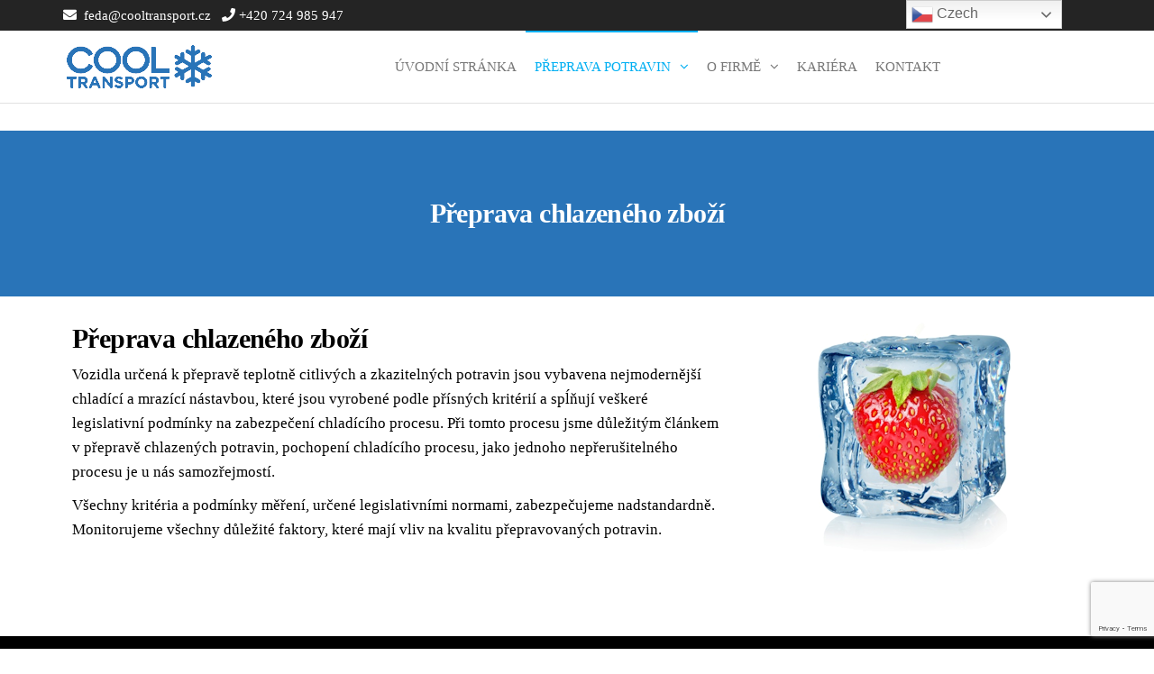

--- FILE ---
content_type: text/html; charset=utf-8
request_url: https://www.google.com/recaptcha/api2/anchor?ar=1&k=6Lf_t-8rAAAAABRKhBzqn-I2wlJ4qmuqhn9exq-u&co=aHR0cHM6Ly9jb29sdHJhbnNwb3J0LmN6OjQ0Mw..&hl=en&type=v3&v=PoyoqOPhxBO7pBk68S4YbpHZ&size=invisible&badge=bottomright&sa=Form&anchor-ms=20000&execute-ms=30000&cb=m3fny03jsngh
body_size: 48838
content:
<!DOCTYPE HTML><html dir="ltr" lang="en"><head><meta http-equiv="Content-Type" content="text/html; charset=UTF-8">
<meta http-equiv="X-UA-Compatible" content="IE=edge">
<title>reCAPTCHA</title>
<style type="text/css">
/* cyrillic-ext */
@font-face {
  font-family: 'Roboto';
  font-style: normal;
  font-weight: 400;
  font-stretch: 100%;
  src: url(//fonts.gstatic.com/s/roboto/v48/KFO7CnqEu92Fr1ME7kSn66aGLdTylUAMa3GUBHMdazTgWw.woff2) format('woff2');
  unicode-range: U+0460-052F, U+1C80-1C8A, U+20B4, U+2DE0-2DFF, U+A640-A69F, U+FE2E-FE2F;
}
/* cyrillic */
@font-face {
  font-family: 'Roboto';
  font-style: normal;
  font-weight: 400;
  font-stretch: 100%;
  src: url(//fonts.gstatic.com/s/roboto/v48/KFO7CnqEu92Fr1ME7kSn66aGLdTylUAMa3iUBHMdazTgWw.woff2) format('woff2');
  unicode-range: U+0301, U+0400-045F, U+0490-0491, U+04B0-04B1, U+2116;
}
/* greek-ext */
@font-face {
  font-family: 'Roboto';
  font-style: normal;
  font-weight: 400;
  font-stretch: 100%;
  src: url(//fonts.gstatic.com/s/roboto/v48/KFO7CnqEu92Fr1ME7kSn66aGLdTylUAMa3CUBHMdazTgWw.woff2) format('woff2');
  unicode-range: U+1F00-1FFF;
}
/* greek */
@font-face {
  font-family: 'Roboto';
  font-style: normal;
  font-weight: 400;
  font-stretch: 100%;
  src: url(//fonts.gstatic.com/s/roboto/v48/KFO7CnqEu92Fr1ME7kSn66aGLdTylUAMa3-UBHMdazTgWw.woff2) format('woff2');
  unicode-range: U+0370-0377, U+037A-037F, U+0384-038A, U+038C, U+038E-03A1, U+03A3-03FF;
}
/* math */
@font-face {
  font-family: 'Roboto';
  font-style: normal;
  font-weight: 400;
  font-stretch: 100%;
  src: url(//fonts.gstatic.com/s/roboto/v48/KFO7CnqEu92Fr1ME7kSn66aGLdTylUAMawCUBHMdazTgWw.woff2) format('woff2');
  unicode-range: U+0302-0303, U+0305, U+0307-0308, U+0310, U+0312, U+0315, U+031A, U+0326-0327, U+032C, U+032F-0330, U+0332-0333, U+0338, U+033A, U+0346, U+034D, U+0391-03A1, U+03A3-03A9, U+03B1-03C9, U+03D1, U+03D5-03D6, U+03F0-03F1, U+03F4-03F5, U+2016-2017, U+2034-2038, U+203C, U+2040, U+2043, U+2047, U+2050, U+2057, U+205F, U+2070-2071, U+2074-208E, U+2090-209C, U+20D0-20DC, U+20E1, U+20E5-20EF, U+2100-2112, U+2114-2115, U+2117-2121, U+2123-214F, U+2190, U+2192, U+2194-21AE, U+21B0-21E5, U+21F1-21F2, U+21F4-2211, U+2213-2214, U+2216-22FF, U+2308-230B, U+2310, U+2319, U+231C-2321, U+2336-237A, U+237C, U+2395, U+239B-23B7, U+23D0, U+23DC-23E1, U+2474-2475, U+25AF, U+25B3, U+25B7, U+25BD, U+25C1, U+25CA, U+25CC, U+25FB, U+266D-266F, U+27C0-27FF, U+2900-2AFF, U+2B0E-2B11, U+2B30-2B4C, U+2BFE, U+3030, U+FF5B, U+FF5D, U+1D400-1D7FF, U+1EE00-1EEFF;
}
/* symbols */
@font-face {
  font-family: 'Roboto';
  font-style: normal;
  font-weight: 400;
  font-stretch: 100%;
  src: url(//fonts.gstatic.com/s/roboto/v48/KFO7CnqEu92Fr1ME7kSn66aGLdTylUAMaxKUBHMdazTgWw.woff2) format('woff2');
  unicode-range: U+0001-000C, U+000E-001F, U+007F-009F, U+20DD-20E0, U+20E2-20E4, U+2150-218F, U+2190, U+2192, U+2194-2199, U+21AF, U+21E6-21F0, U+21F3, U+2218-2219, U+2299, U+22C4-22C6, U+2300-243F, U+2440-244A, U+2460-24FF, U+25A0-27BF, U+2800-28FF, U+2921-2922, U+2981, U+29BF, U+29EB, U+2B00-2BFF, U+4DC0-4DFF, U+FFF9-FFFB, U+10140-1018E, U+10190-1019C, U+101A0, U+101D0-101FD, U+102E0-102FB, U+10E60-10E7E, U+1D2C0-1D2D3, U+1D2E0-1D37F, U+1F000-1F0FF, U+1F100-1F1AD, U+1F1E6-1F1FF, U+1F30D-1F30F, U+1F315, U+1F31C, U+1F31E, U+1F320-1F32C, U+1F336, U+1F378, U+1F37D, U+1F382, U+1F393-1F39F, U+1F3A7-1F3A8, U+1F3AC-1F3AF, U+1F3C2, U+1F3C4-1F3C6, U+1F3CA-1F3CE, U+1F3D4-1F3E0, U+1F3ED, U+1F3F1-1F3F3, U+1F3F5-1F3F7, U+1F408, U+1F415, U+1F41F, U+1F426, U+1F43F, U+1F441-1F442, U+1F444, U+1F446-1F449, U+1F44C-1F44E, U+1F453, U+1F46A, U+1F47D, U+1F4A3, U+1F4B0, U+1F4B3, U+1F4B9, U+1F4BB, U+1F4BF, U+1F4C8-1F4CB, U+1F4D6, U+1F4DA, U+1F4DF, U+1F4E3-1F4E6, U+1F4EA-1F4ED, U+1F4F7, U+1F4F9-1F4FB, U+1F4FD-1F4FE, U+1F503, U+1F507-1F50B, U+1F50D, U+1F512-1F513, U+1F53E-1F54A, U+1F54F-1F5FA, U+1F610, U+1F650-1F67F, U+1F687, U+1F68D, U+1F691, U+1F694, U+1F698, U+1F6AD, U+1F6B2, U+1F6B9-1F6BA, U+1F6BC, U+1F6C6-1F6CF, U+1F6D3-1F6D7, U+1F6E0-1F6EA, U+1F6F0-1F6F3, U+1F6F7-1F6FC, U+1F700-1F7FF, U+1F800-1F80B, U+1F810-1F847, U+1F850-1F859, U+1F860-1F887, U+1F890-1F8AD, U+1F8B0-1F8BB, U+1F8C0-1F8C1, U+1F900-1F90B, U+1F93B, U+1F946, U+1F984, U+1F996, U+1F9E9, U+1FA00-1FA6F, U+1FA70-1FA7C, U+1FA80-1FA89, U+1FA8F-1FAC6, U+1FACE-1FADC, U+1FADF-1FAE9, U+1FAF0-1FAF8, U+1FB00-1FBFF;
}
/* vietnamese */
@font-face {
  font-family: 'Roboto';
  font-style: normal;
  font-weight: 400;
  font-stretch: 100%;
  src: url(//fonts.gstatic.com/s/roboto/v48/KFO7CnqEu92Fr1ME7kSn66aGLdTylUAMa3OUBHMdazTgWw.woff2) format('woff2');
  unicode-range: U+0102-0103, U+0110-0111, U+0128-0129, U+0168-0169, U+01A0-01A1, U+01AF-01B0, U+0300-0301, U+0303-0304, U+0308-0309, U+0323, U+0329, U+1EA0-1EF9, U+20AB;
}
/* latin-ext */
@font-face {
  font-family: 'Roboto';
  font-style: normal;
  font-weight: 400;
  font-stretch: 100%;
  src: url(//fonts.gstatic.com/s/roboto/v48/KFO7CnqEu92Fr1ME7kSn66aGLdTylUAMa3KUBHMdazTgWw.woff2) format('woff2');
  unicode-range: U+0100-02BA, U+02BD-02C5, U+02C7-02CC, U+02CE-02D7, U+02DD-02FF, U+0304, U+0308, U+0329, U+1D00-1DBF, U+1E00-1E9F, U+1EF2-1EFF, U+2020, U+20A0-20AB, U+20AD-20C0, U+2113, U+2C60-2C7F, U+A720-A7FF;
}
/* latin */
@font-face {
  font-family: 'Roboto';
  font-style: normal;
  font-weight: 400;
  font-stretch: 100%;
  src: url(//fonts.gstatic.com/s/roboto/v48/KFO7CnqEu92Fr1ME7kSn66aGLdTylUAMa3yUBHMdazQ.woff2) format('woff2');
  unicode-range: U+0000-00FF, U+0131, U+0152-0153, U+02BB-02BC, U+02C6, U+02DA, U+02DC, U+0304, U+0308, U+0329, U+2000-206F, U+20AC, U+2122, U+2191, U+2193, U+2212, U+2215, U+FEFF, U+FFFD;
}
/* cyrillic-ext */
@font-face {
  font-family: 'Roboto';
  font-style: normal;
  font-weight: 500;
  font-stretch: 100%;
  src: url(//fonts.gstatic.com/s/roboto/v48/KFO7CnqEu92Fr1ME7kSn66aGLdTylUAMa3GUBHMdazTgWw.woff2) format('woff2');
  unicode-range: U+0460-052F, U+1C80-1C8A, U+20B4, U+2DE0-2DFF, U+A640-A69F, U+FE2E-FE2F;
}
/* cyrillic */
@font-face {
  font-family: 'Roboto';
  font-style: normal;
  font-weight: 500;
  font-stretch: 100%;
  src: url(//fonts.gstatic.com/s/roboto/v48/KFO7CnqEu92Fr1ME7kSn66aGLdTylUAMa3iUBHMdazTgWw.woff2) format('woff2');
  unicode-range: U+0301, U+0400-045F, U+0490-0491, U+04B0-04B1, U+2116;
}
/* greek-ext */
@font-face {
  font-family: 'Roboto';
  font-style: normal;
  font-weight: 500;
  font-stretch: 100%;
  src: url(//fonts.gstatic.com/s/roboto/v48/KFO7CnqEu92Fr1ME7kSn66aGLdTylUAMa3CUBHMdazTgWw.woff2) format('woff2');
  unicode-range: U+1F00-1FFF;
}
/* greek */
@font-face {
  font-family: 'Roboto';
  font-style: normal;
  font-weight: 500;
  font-stretch: 100%;
  src: url(//fonts.gstatic.com/s/roboto/v48/KFO7CnqEu92Fr1ME7kSn66aGLdTylUAMa3-UBHMdazTgWw.woff2) format('woff2');
  unicode-range: U+0370-0377, U+037A-037F, U+0384-038A, U+038C, U+038E-03A1, U+03A3-03FF;
}
/* math */
@font-face {
  font-family: 'Roboto';
  font-style: normal;
  font-weight: 500;
  font-stretch: 100%;
  src: url(//fonts.gstatic.com/s/roboto/v48/KFO7CnqEu92Fr1ME7kSn66aGLdTylUAMawCUBHMdazTgWw.woff2) format('woff2');
  unicode-range: U+0302-0303, U+0305, U+0307-0308, U+0310, U+0312, U+0315, U+031A, U+0326-0327, U+032C, U+032F-0330, U+0332-0333, U+0338, U+033A, U+0346, U+034D, U+0391-03A1, U+03A3-03A9, U+03B1-03C9, U+03D1, U+03D5-03D6, U+03F0-03F1, U+03F4-03F5, U+2016-2017, U+2034-2038, U+203C, U+2040, U+2043, U+2047, U+2050, U+2057, U+205F, U+2070-2071, U+2074-208E, U+2090-209C, U+20D0-20DC, U+20E1, U+20E5-20EF, U+2100-2112, U+2114-2115, U+2117-2121, U+2123-214F, U+2190, U+2192, U+2194-21AE, U+21B0-21E5, U+21F1-21F2, U+21F4-2211, U+2213-2214, U+2216-22FF, U+2308-230B, U+2310, U+2319, U+231C-2321, U+2336-237A, U+237C, U+2395, U+239B-23B7, U+23D0, U+23DC-23E1, U+2474-2475, U+25AF, U+25B3, U+25B7, U+25BD, U+25C1, U+25CA, U+25CC, U+25FB, U+266D-266F, U+27C0-27FF, U+2900-2AFF, U+2B0E-2B11, U+2B30-2B4C, U+2BFE, U+3030, U+FF5B, U+FF5D, U+1D400-1D7FF, U+1EE00-1EEFF;
}
/* symbols */
@font-face {
  font-family: 'Roboto';
  font-style: normal;
  font-weight: 500;
  font-stretch: 100%;
  src: url(//fonts.gstatic.com/s/roboto/v48/KFO7CnqEu92Fr1ME7kSn66aGLdTylUAMaxKUBHMdazTgWw.woff2) format('woff2');
  unicode-range: U+0001-000C, U+000E-001F, U+007F-009F, U+20DD-20E0, U+20E2-20E4, U+2150-218F, U+2190, U+2192, U+2194-2199, U+21AF, U+21E6-21F0, U+21F3, U+2218-2219, U+2299, U+22C4-22C6, U+2300-243F, U+2440-244A, U+2460-24FF, U+25A0-27BF, U+2800-28FF, U+2921-2922, U+2981, U+29BF, U+29EB, U+2B00-2BFF, U+4DC0-4DFF, U+FFF9-FFFB, U+10140-1018E, U+10190-1019C, U+101A0, U+101D0-101FD, U+102E0-102FB, U+10E60-10E7E, U+1D2C0-1D2D3, U+1D2E0-1D37F, U+1F000-1F0FF, U+1F100-1F1AD, U+1F1E6-1F1FF, U+1F30D-1F30F, U+1F315, U+1F31C, U+1F31E, U+1F320-1F32C, U+1F336, U+1F378, U+1F37D, U+1F382, U+1F393-1F39F, U+1F3A7-1F3A8, U+1F3AC-1F3AF, U+1F3C2, U+1F3C4-1F3C6, U+1F3CA-1F3CE, U+1F3D4-1F3E0, U+1F3ED, U+1F3F1-1F3F3, U+1F3F5-1F3F7, U+1F408, U+1F415, U+1F41F, U+1F426, U+1F43F, U+1F441-1F442, U+1F444, U+1F446-1F449, U+1F44C-1F44E, U+1F453, U+1F46A, U+1F47D, U+1F4A3, U+1F4B0, U+1F4B3, U+1F4B9, U+1F4BB, U+1F4BF, U+1F4C8-1F4CB, U+1F4D6, U+1F4DA, U+1F4DF, U+1F4E3-1F4E6, U+1F4EA-1F4ED, U+1F4F7, U+1F4F9-1F4FB, U+1F4FD-1F4FE, U+1F503, U+1F507-1F50B, U+1F50D, U+1F512-1F513, U+1F53E-1F54A, U+1F54F-1F5FA, U+1F610, U+1F650-1F67F, U+1F687, U+1F68D, U+1F691, U+1F694, U+1F698, U+1F6AD, U+1F6B2, U+1F6B9-1F6BA, U+1F6BC, U+1F6C6-1F6CF, U+1F6D3-1F6D7, U+1F6E0-1F6EA, U+1F6F0-1F6F3, U+1F6F7-1F6FC, U+1F700-1F7FF, U+1F800-1F80B, U+1F810-1F847, U+1F850-1F859, U+1F860-1F887, U+1F890-1F8AD, U+1F8B0-1F8BB, U+1F8C0-1F8C1, U+1F900-1F90B, U+1F93B, U+1F946, U+1F984, U+1F996, U+1F9E9, U+1FA00-1FA6F, U+1FA70-1FA7C, U+1FA80-1FA89, U+1FA8F-1FAC6, U+1FACE-1FADC, U+1FADF-1FAE9, U+1FAF0-1FAF8, U+1FB00-1FBFF;
}
/* vietnamese */
@font-face {
  font-family: 'Roboto';
  font-style: normal;
  font-weight: 500;
  font-stretch: 100%;
  src: url(//fonts.gstatic.com/s/roboto/v48/KFO7CnqEu92Fr1ME7kSn66aGLdTylUAMa3OUBHMdazTgWw.woff2) format('woff2');
  unicode-range: U+0102-0103, U+0110-0111, U+0128-0129, U+0168-0169, U+01A0-01A1, U+01AF-01B0, U+0300-0301, U+0303-0304, U+0308-0309, U+0323, U+0329, U+1EA0-1EF9, U+20AB;
}
/* latin-ext */
@font-face {
  font-family: 'Roboto';
  font-style: normal;
  font-weight: 500;
  font-stretch: 100%;
  src: url(//fonts.gstatic.com/s/roboto/v48/KFO7CnqEu92Fr1ME7kSn66aGLdTylUAMa3KUBHMdazTgWw.woff2) format('woff2');
  unicode-range: U+0100-02BA, U+02BD-02C5, U+02C7-02CC, U+02CE-02D7, U+02DD-02FF, U+0304, U+0308, U+0329, U+1D00-1DBF, U+1E00-1E9F, U+1EF2-1EFF, U+2020, U+20A0-20AB, U+20AD-20C0, U+2113, U+2C60-2C7F, U+A720-A7FF;
}
/* latin */
@font-face {
  font-family: 'Roboto';
  font-style: normal;
  font-weight: 500;
  font-stretch: 100%;
  src: url(//fonts.gstatic.com/s/roboto/v48/KFO7CnqEu92Fr1ME7kSn66aGLdTylUAMa3yUBHMdazQ.woff2) format('woff2');
  unicode-range: U+0000-00FF, U+0131, U+0152-0153, U+02BB-02BC, U+02C6, U+02DA, U+02DC, U+0304, U+0308, U+0329, U+2000-206F, U+20AC, U+2122, U+2191, U+2193, U+2212, U+2215, U+FEFF, U+FFFD;
}
/* cyrillic-ext */
@font-face {
  font-family: 'Roboto';
  font-style: normal;
  font-weight: 900;
  font-stretch: 100%;
  src: url(//fonts.gstatic.com/s/roboto/v48/KFO7CnqEu92Fr1ME7kSn66aGLdTylUAMa3GUBHMdazTgWw.woff2) format('woff2');
  unicode-range: U+0460-052F, U+1C80-1C8A, U+20B4, U+2DE0-2DFF, U+A640-A69F, U+FE2E-FE2F;
}
/* cyrillic */
@font-face {
  font-family: 'Roboto';
  font-style: normal;
  font-weight: 900;
  font-stretch: 100%;
  src: url(//fonts.gstatic.com/s/roboto/v48/KFO7CnqEu92Fr1ME7kSn66aGLdTylUAMa3iUBHMdazTgWw.woff2) format('woff2');
  unicode-range: U+0301, U+0400-045F, U+0490-0491, U+04B0-04B1, U+2116;
}
/* greek-ext */
@font-face {
  font-family: 'Roboto';
  font-style: normal;
  font-weight: 900;
  font-stretch: 100%;
  src: url(//fonts.gstatic.com/s/roboto/v48/KFO7CnqEu92Fr1ME7kSn66aGLdTylUAMa3CUBHMdazTgWw.woff2) format('woff2');
  unicode-range: U+1F00-1FFF;
}
/* greek */
@font-face {
  font-family: 'Roboto';
  font-style: normal;
  font-weight: 900;
  font-stretch: 100%;
  src: url(//fonts.gstatic.com/s/roboto/v48/KFO7CnqEu92Fr1ME7kSn66aGLdTylUAMa3-UBHMdazTgWw.woff2) format('woff2');
  unicode-range: U+0370-0377, U+037A-037F, U+0384-038A, U+038C, U+038E-03A1, U+03A3-03FF;
}
/* math */
@font-face {
  font-family: 'Roboto';
  font-style: normal;
  font-weight: 900;
  font-stretch: 100%;
  src: url(//fonts.gstatic.com/s/roboto/v48/KFO7CnqEu92Fr1ME7kSn66aGLdTylUAMawCUBHMdazTgWw.woff2) format('woff2');
  unicode-range: U+0302-0303, U+0305, U+0307-0308, U+0310, U+0312, U+0315, U+031A, U+0326-0327, U+032C, U+032F-0330, U+0332-0333, U+0338, U+033A, U+0346, U+034D, U+0391-03A1, U+03A3-03A9, U+03B1-03C9, U+03D1, U+03D5-03D6, U+03F0-03F1, U+03F4-03F5, U+2016-2017, U+2034-2038, U+203C, U+2040, U+2043, U+2047, U+2050, U+2057, U+205F, U+2070-2071, U+2074-208E, U+2090-209C, U+20D0-20DC, U+20E1, U+20E5-20EF, U+2100-2112, U+2114-2115, U+2117-2121, U+2123-214F, U+2190, U+2192, U+2194-21AE, U+21B0-21E5, U+21F1-21F2, U+21F4-2211, U+2213-2214, U+2216-22FF, U+2308-230B, U+2310, U+2319, U+231C-2321, U+2336-237A, U+237C, U+2395, U+239B-23B7, U+23D0, U+23DC-23E1, U+2474-2475, U+25AF, U+25B3, U+25B7, U+25BD, U+25C1, U+25CA, U+25CC, U+25FB, U+266D-266F, U+27C0-27FF, U+2900-2AFF, U+2B0E-2B11, U+2B30-2B4C, U+2BFE, U+3030, U+FF5B, U+FF5D, U+1D400-1D7FF, U+1EE00-1EEFF;
}
/* symbols */
@font-face {
  font-family: 'Roboto';
  font-style: normal;
  font-weight: 900;
  font-stretch: 100%;
  src: url(//fonts.gstatic.com/s/roboto/v48/KFO7CnqEu92Fr1ME7kSn66aGLdTylUAMaxKUBHMdazTgWw.woff2) format('woff2');
  unicode-range: U+0001-000C, U+000E-001F, U+007F-009F, U+20DD-20E0, U+20E2-20E4, U+2150-218F, U+2190, U+2192, U+2194-2199, U+21AF, U+21E6-21F0, U+21F3, U+2218-2219, U+2299, U+22C4-22C6, U+2300-243F, U+2440-244A, U+2460-24FF, U+25A0-27BF, U+2800-28FF, U+2921-2922, U+2981, U+29BF, U+29EB, U+2B00-2BFF, U+4DC0-4DFF, U+FFF9-FFFB, U+10140-1018E, U+10190-1019C, U+101A0, U+101D0-101FD, U+102E0-102FB, U+10E60-10E7E, U+1D2C0-1D2D3, U+1D2E0-1D37F, U+1F000-1F0FF, U+1F100-1F1AD, U+1F1E6-1F1FF, U+1F30D-1F30F, U+1F315, U+1F31C, U+1F31E, U+1F320-1F32C, U+1F336, U+1F378, U+1F37D, U+1F382, U+1F393-1F39F, U+1F3A7-1F3A8, U+1F3AC-1F3AF, U+1F3C2, U+1F3C4-1F3C6, U+1F3CA-1F3CE, U+1F3D4-1F3E0, U+1F3ED, U+1F3F1-1F3F3, U+1F3F5-1F3F7, U+1F408, U+1F415, U+1F41F, U+1F426, U+1F43F, U+1F441-1F442, U+1F444, U+1F446-1F449, U+1F44C-1F44E, U+1F453, U+1F46A, U+1F47D, U+1F4A3, U+1F4B0, U+1F4B3, U+1F4B9, U+1F4BB, U+1F4BF, U+1F4C8-1F4CB, U+1F4D6, U+1F4DA, U+1F4DF, U+1F4E3-1F4E6, U+1F4EA-1F4ED, U+1F4F7, U+1F4F9-1F4FB, U+1F4FD-1F4FE, U+1F503, U+1F507-1F50B, U+1F50D, U+1F512-1F513, U+1F53E-1F54A, U+1F54F-1F5FA, U+1F610, U+1F650-1F67F, U+1F687, U+1F68D, U+1F691, U+1F694, U+1F698, U+1F6AD, U+1F6B2, U+1F6B9-1F6BA, U+1F6BC, U+1F6C6-1F6CF, U+1F6D3-1F6D7, U+1F6E0-1F6EA, U+1F6F0-1F6F3, U+1F6F7-1F6FC, U+1F700-1F7FF, U+1F800-1F80B, U+1F810-1F847, U+1F850-1F859, U+1F860-1F887, U+1F890-1F8AD, U+1F8B0-1F8BB, U+1F8C0-1F8C1, U+1F900-1F90B, U+1F93B, U+1F946, U+1F984, U+1F996, U+1F9E9, U+1FA00-1FA6F, U+1FA70-1FA7C, U+1FA80-1FA89, U+1FA8F-1FAC6, U+1FACE-1FADC, U+1FADF-1FAE9, U+1FAF0-1FAF8, U+1FB00-1FBFF;
}
/* vietnamese */
@font-face {
  font-family: 'Roboto';
  font-style: normal;
  font-weight: 900;
  font-stretch: 100%;
  src: url(//fonts.gstatic.com/s/roboto/v48/KFO7CnqEu92Fr1ME7kSn66aGLdTylUAMa3OUBHMdazTgWw.woff2) format('woff2');
  unicode-range: U+0102-0103, U+0110-0111, U+0128-0129, U+0168-0169, U+01A0-01A1, U+01AF-01B0, U+0300-0301, U+0303-0304, U+0308-0309, U+0323, U+0329, U+1EA0-1EF9, U+20AB;
}
/* latin-ext */
@font-face {
  font-family: 'Roboto';
  font-style: normal;
  font-weight: 900;
  font-stretch: 100%;
  src: url(//fonts.gstatic.com/s/roboto/v48/KFO7CnqEu92Fr1ME7kSn66aGLdTylUAMa3KUBHMdazTgWw.woff2) format('woff2');
  unicode-range: U+0100-02BA, U+02BD-02C5, U+02C7-02CC, U+02CE-02D7, U+02DD-02FF, U+0304, U+0308, U+0329, U+1D00-1DBF, U+1E00-1E9F, U+1EF2-1EFF, U+2020, U+20A0-20AB, U+20AD-20C0, U+2113, U+2C60-2C7F, U+A720-A7FF;
}
/* latin */
@font-face {
  font-family: 'Roboto';
  font-style: normal;
  font-weight: 900;
  font-stretch: 100%;
  src: url(//fonts.gstatic.com/s/roboto/v48/KFO7CnqEu92Fr1ME7kSn66aGLdTylUAMa3yUBHMdazQ.woff2) format('woff2');
  unicode-range: U+0000-00FF, U+0131, U+0152-0153, U+02BB-02BC, U+02C6, U+02DA, U+02DC, U+0304, U+0308, U+0329, U+2000-206F, U+20AC, U+2122, U+2191, U+2193, U+2212, U+2215, U+FEFF, U+FFFD;
}

</style>
<link rel="stylesheet" type="text/css" href="https://www.gstatic.com/recaptcha/releases/PoyoqOPhxBO7pBk68S4YbpHZ/styles__ltr.css">
<script nonce="fXq5Ye5yYytZ6g6HoJZiIQ" type="text/javascript">window['__recaptcha_api'] = 'https://www.google.com/recaptcha/api2/';</script>
<script type="text/javascript" src="https://www.gstatic.com/recaptcha/releases/PoyoqOPhxBO7pBk68S4YbpHZ/recaptcha__en.js" nonce="fXq5Ye5yYytZ6g6HoJZiIQ">
      
    </script></head>
<body><div id="rc-anchor-alert" class="rc-anchor-alert"></div>
<input type="hidden" id="recaptcha-token" value="[base64]">
<script type="text/javascript" nonce="fXq5Ye5yYytZ6g6HoJZiIQ">
      recaptcha.anchor.Main.init("[\x22ainput\x22,[\x22bgdata\x22,\x22\x22,\[base64]/[base64]/[base64]/[base64]/[base64]/UltsKytdPUU6KEU8MjA0OD9SW2wrK109RT4+NnwxOTI6KChFJjY0NTEyKT09NTUyOTYmJk0rMTxjLmxlbmd0aCYmKGMuY2hhckNvZGVBdChNKzEpJjY0NTEyKT09NTYzMjA/[base64]/[base64]/[base64]/[base64]/[base64]/[base64]/[base64]\x22,\[base64]\\u003d\x22,\x22QcORL8OCLcKvDyLDscO7XFtxASBDwpFiBBF+HMKOwoJmUhZOw7IGw7vCqyXDqFFYwqBObzrCmcKJwrE/GMOPwoohwpPDhk3CsxBUPVfCt8KOC8OyJWrDqFPDpC02w7/CqGB2J8K8wol8XD3DssOowovDt8OOw7DCpMOOVcOAHMKCUcO5ZMOvwp5EYMKLZSwIwpLDnmrDuMKmVcOLw7gweMOlT8OFw4hEw70Cwq/CncKbZQrDuzbCniQWwqTCsW/CrsOxZMO8wqsfSsK2GSZvw5AMdMO+ICAWcm1bwr3CisKKw7nDk0U8R8KSwpJ3IUTDkR4NVMOKYMKVwp99woFcw6FmwqzDqcKbM8O3T8KxwoXDn1nDmHIqwqPCqMKWAcOcRsOCRcO7QcOvKsKASsOVIzFSf8OnOAtYLkM/[base64]/Cjl/DlMKLw5zCq8KXXiEzw5t4w5tHdlkhw7PDjgfCrMK3PG7Cii3Cg0jCssKDE1onC3g/wp3CgcO7EMKRwoHCnsKzBcK1c8O5bwLCv8OqBEXCs8O/Oxlhw5QZUCAWwo9FwoAOMsOvwpkpw5jCisOawpYBDkPCk0ZzGUjDgkXDqsKuw5zDg8OCFMOgwqrDpW13w4JDY8K4w5d+XH/[base64]/ZcKfIkbCswrDsEotUMKfTUbCoRJkJ8KnOsKNw7zCqwTDqHctwqEEwq17w7Nkw5XDpsO1w6/DvcKvfBfDvgo2U0NBFxI2wqpfwokXwodGw5txBB7CtiHCtcK0wos4w7Niw4fCokQAw4bCpxnDm8Kaw7jCrkrDqSPCksOdFRtXM8OHw7ZTwqjCtcOcwrstwrZew6ExSMOPwp/Dq8KAG3rCkMOnwpE1w5rDmQE8w6rDn8K3IkQzUxPCsDNucMOFW13DrMKQwqzClQXCm8OYw4PCvcKowpIsRMKUZ8K6EcOZwqrDh1J2wpRjwrXCt2kOEsKaZ8KvbCjCsH4jJsKVwq7DlsOrHh4WPU3ClX/CvnbConQkO8OcVsOlV1XCgmTDqRjDp2HDmMOMT8OCwqLCncOHwrV4AjzDj8OSMMOlwpHCs8KVAsK/RRVXeEDDusOzD8O/IEYyw7x1w4vDtToHw6TCkcKbwpsFw6kRfH8xLSxzwrxEwr/Cl1cNXsK9w5DCqwQYIlTDqwR9CMKiScORXRXDhcOCwq5KGMKqG3dkw6wLw6fDq8OiPRHDuWXDqMKhOTsrw5DCgcK9w6XCp8O6w6TCv1oEwp3CrjfCjsO5PFZXfxcIw53CtcK0w6PCi8Kww6QZVFleeUsswq3Di3XDlH/CjsOFw7/DpMKGdHDDuUXCocOKw67DlsKIw4FgJQnCviIjBBLCmsOdI0/Cg33CkMOZwpbCkGkuXzhKw43Cv03CriB/BUtUw7HDmCxMVBNOEMKmQsOqLDTCj8OAf8K0w5kRUFxUwqrCicOwCcKAKTciC8OJw4LCvTDCvmd/wqTChsO4wq/ClMOJw77CrsKpw74ow7XChMKbPcOywoXCvlFIwp4TZULClMOFw5jDvcK8LsO4aGvDvcOUfznDhUnCu8K5wrEeJ8Kmw6nDpErCh8KHYyxcF8KqbcOXwqXDvsKNwqU6wp/Dlkwcw6nDgsKBw6h0SMOFV8KqPFvChsOrOsKMwpcyH3kLasKjw7tEwpxSCMKsHsK4wr7CggrCucKzB8OTQEjDgsO+TMK/LsKQw6VqwrPDkcO0VTgEb8OiQ0QHw6tKw4tIfwYPZcOwYwxvVMKvCiXDtl7CpsKwwrBDwq3Cg8KZw7/CjMKgXlICwrFKS8KPBxnDosKEw6VAIgA7w5rCkmHCszAScsKdwpZRwpMUW8OlHcKjwqvDs01qVQkKDnfDu1jDu33Ch8Kaw5jDs8OQRcOsCQxrw53DoywYRcK3w4LCkBEPI3XDowUtwrotO8K5Dm/Cg8OQU8OiTGBYMlFDYMK3KwPCtMKrw7ElNSMdwp7ClBMZwp7DhcKKEx0TMgVcw6oxw7TCscKdw5nDlAfDtsOMDsO5wpbCkijDonDDqRhacsKoSHPDjMOtX8O7w5EIwp/CjQDDiMKjwoVfwqdkw7vCpDtaRMK8A1B+wrRPw5E/wqTCtFA1bMKBw6RowrLDhcOaw4DCmTV7KlnDgcKYwqt/w6nDjwF/VsOYIMKbw4d7w5oFZCzDhcK2wrfDhxwdw4DDmGAxw7HDq2cQwqjDmWt8wrNDHBjCnUrDocKfwqTCv8K2wp9/w6LCrcKCeUrDvcKkVMK3wrhqwpkXw6/CqR0wwoYMwqLDow5nw4rDhsObwo9pZgzDlFABw6zCjG/DrlbCmcO5JcKyXMKNwrrCucKpwqnCmsKoM8K8wq/[base64]/DgcOMwq3DsmdLIj8wwq8QXgrDv8K3w6QMwpgKw7wUwpHDrcKNFw0Iw4hIw5zCgE3Dr8ObO8OJDcO9wq7DnMKMal86w5EORH4BXMK3w4LCny7Dn8KawrECWMKtFT9pw5DDtHTDoj/Csj/[base64]/XcOLN8KPwpRrwrgGw5nDk0gvwobDoiN1wqvClGxbwq3DtEZHWENedcKww7MzHcKZJsOzSsODAsO/TEIowpI7DR3DhcOEwrHDhWHDs3Qsw6FCd8OKfcOJwrrDvjAYUcOywp3CkAE9w7fCscOEwoBrw6PChcKXJB3CtMOtGiEMw77DjsKAw4s/[base64]/w6Riw7PChsKlNHjDlBnDqsOYOQXClcKMwoVaIMOCw7chw4U2KSsjEcK+dmTCsMOVwrxJw4vCgMKqw5EUIFjDn2XClxRww7cbw7MeEio8w5hMXz3DmEkqw4jDm8KPfExKwpJGwpIzwrzDnBTChDbCp8Otw5/Ds8O/Iy9ES8K/[base64]/[base64]/LXEEaQ/CikHCucOKf1DCuR7DlVxhA8KSw74kw5TCucKoRgx1IW1MEsOCw6nCq8ORw4XCsQlRw6dEMkDChMOwUnjDm8OSw7gRMsOQw6nChw5wAMKJAA7Cqy7CpcKdCWxqwqk9REHDqCoywqnClyXCuEZHw75xw6XDrno+OMOlQMKEwowpwpk2wrs8woPCicK/wqjChzXDuMOOQS/[base64]/FSjDocKWwoAXO8OGwrzDucO1w5zCnMK0wrLChXDCgQXDucO+dFzCpcOeSgLDvMOXwqbCsWLDncOQDSLCqMKdWMKbwoTDkRDDiBwHw4MCN3nCocOEDsKTcsOyXsOdQ8KowoAic1/CrBjDrcKGAMKIw5zDmwvCnkkqw6DCn8O0wqHCs8OlEirCnMO2w41WBD3CrcKxPl5IbnHDhMK/CBM2SsKIPcOYS8KLw7vCtcOhNcOvW8Oywr4mS37Cl8Ojwp3CqcODw4pOwrHDqzFiC8OyExbDn8ODfyAMwpFnw794WcK9wrsIwqxNwoDCoknCi8OjR8OxwqVvwpJbw7/Cmjomw4vDrn3CvMKcw5x7RXt6wqDDjD5YwqtyP8OXwqLCuHtbw7XDv8KmD8KuAhzCuxPCp2FFwoFOwo03IcOaWX5VwpHCisO3wrXDtcO/wpjDs8KeMcKKRMOfwr7Ck8K9wqnDssObBsO/woAzwq9YdMOLw5rCjcO3w5vDk8Kyw53CiyVGwr7CmnNFKQLCiifDv181wrTDlsO/Y8OQw6DDrcOPw5oRAn7CjB7CncKEwq3CoCgQwr8AAcOCw7fCocKJw4bCjMKLOsO1LcKSw6XDpsKww6TCrgLCmmA/w6DClxfCimRGw53CjhtdwpfDplxqwpnCo1HDpW/DlMK/CsOvSsK2a8Kswr5mwrHDo23CmsKvw5QIw74EEk0hw6lCDFViw6c1wqpUwq8qwofCmMK0SsOIw5DCh8KAMMObNFdQFsKgEDzDgUTDqAHCg8KvHsOJHsOhw5M/wrvCqULCjsOXwrrDkcOLZ0cqwpMRwqPDlsKew4wiW0ZjRMOLWkrCk8OcSWjDsMKDDsK0R2HDnjEWWsKLw5/CshXDkMOEYkwawqMgwocNwrZrXXYRwqt2w5/[base64]/CsUE0AcOOOl/DgsOWw58hwpzDonoHDGgFO8O/w4cTVsKPw4gQTG3Cm8KCZG7DpcOcw49ww4nDvMKDw4x+Xzsmw5HCtG9nw6doAikYw4zDvsOQw5LDqsKxwr4owp3CnQg+wrzClsOKOcOqw71FYsOGDhfCnFnCocKuw4bCg2MHQ8OUw4AUMGsmW1nDhcKZS0fDmMK9wp9Xw4ATUWzDrQQ/wpXCrcKQw6TCm8O8w6JjcGYFMWV/JETClsO8BFlEwo7DgzDCj2Urwr09wr4+wrnDj8OTwrx5w5/DicOgwozDvC/ClDvDjCoSwqJoNzDCsMOGwpnDscKUwp3DmcKidcKjKMKDwpfCkV3DicKKwrNIw7nCtWkCwobDvMKZHSddwrHCpS7DvTfCmsO/woPChGEJw7xXwrnCgMOPFMKXa8OdZX9Fej0YccOFwrM/w7YibEVpVsOCJW9REhHDvhtcWcOyDykuGcKxcUbCnlbCqmYjwoxPw4jCksOvw5FjwrrDt2IYcxtEwpXDpMOAw4LCtR7DgRvDisKzwqJJwr/Dh19xwpvDv1zDkcKcwoHDowYDw4cJw7F3wrvDvn3CsDXDlx/Dp8OUGC/DksO8wpjDn3Z0w45qJcO0wopJGcORB8Opw57Dg8O1Jw/CtcK9w4N/wq1ow4rCt3ZnS3nDrsO5w4PCmAxbZMOGwpDCu8K3TR3DkcOBw7V0UsOSw59UacK7wolpI8OoVkDCs8KqA8KaThLDqTg6wp90HiXCi8Klwr/[base64]/Dn8OXwo3CqMKewoVdJhzDvztQfsO+wrDDpMO2w6PClcK3w5jCscOGJcOIQhbCqcOqwoBAAEh+f8O8NU/ChMKTwozCvsKpecKXwqbCkzPDrMK5w7DDhUFiwpnCtsKfBsKNE8KTYCdAFsKXMCUqdHvCpzRvwrN/[base64]/[base64]/Collkw7jCssKCCW3Dng5Qw49afB5idkvCi8ODHC4Mw5Vwwo4ocyZqalI8w4HDlsKDwpsuwoQPFEc5TsKZJCtSMsKMwp3ClcO5XcO3YsOEw5vCu8KuFcKdEsO9w4sJwoljwpnCisO0w4oxwrxPw7LDtcK9JcKmR8K/AGvDr8K1w7NyKGHCt8KUGHjDhifCr0rCgXwTXyLCsizDrU1dOGZoVsOeSMKaw4t6G3XCo0FgL8K6bBp+wqUFw4rCpMK9aMKcw63Cs8Knw5dmw7xIEcOMLm3DncOKV8O1w7TDjQ/Co8OXwpYQIsOJNBrCjcK+IEdyPcO3w6TCmyTDpMOGBmozwpfDqErCncOOwq7Dj8OvZQXDt8KKw6PCu0/DowEbw6TDgMO0wqwkw5lJwqvCrMKPwpDDi3XDosOPwq/Dj3pVwqZHw4x2w7fCsMOcHcKUw7MWf8O3f8KfD0zCvMK9w7cLw5/CumDCgB4xRhTCnxoJwr/DgTY6ZwXCtALCn8OxasK/wpA4YjHCncKDJWYrw4jCksOow4bCnMKQf8OIwrVZN2PCkcOZb2MQw5/CqG7CgcK1w5nDmULDpDLClsKFEGVUGcKvwrAeFkLDj8KOwpAHR2XCjsK5NcK9CD9vCcOqQmQaTsKicsKOYHs0VsK7w7vDnMKREsKmQSgnw6nDmzALw5/[base64]/M8OvUT/CssKVahfCvcKww53CilLClSoMa8OtwpTCvikccBl+wonCrcKWwq4Lw4tYwpHCkyc6w7/CksO1wqQuJW7CjMKEc1V/PTrDosKTw6EMw7B7OcK6W3rCrHM8ZcKJw5fDvWh9NmIgw4jCnE5Lwq0ww5vCulbCggZ+G8KPCQTCvMKKw6oBXgbCpWXCpy4XwrnDn8KWKsOBwptXw7XCj8KAMlwVNMO7w4PCn8K+ZMO1bD/DmVEbVsKDw4XCiApCw7I1wpwAXG/DhsOZWjDDqV5jK8OMw4MZc1nCtVfDncKiw5rDiE7Co8KOw4MMwozDhQ5zKFAMf35xw58hw4vCpwLCmSbDn1V6w5NkK3EGEEXDvsOKMMOiw5AHDwYIXhXDgcKQekBjRm4tfcOce8KILHIkWBDCi8OOUsKmF2x6ejkIXjE/wrTDmyshNMKNwq3CiQvDkBVEw60swoE0MGIsw6jDn1zCvnbDsMKOw5dMw6QKfcO/w5kzwrrCo8KPIlHDoMOdZ8KLF8Kfw4XDi8Opw4PCgRrDsxEwARXCoSZ7QU3CoMOwwpAcwq3DlsKZwrrDkhJ+wpQAL3jDgxk4woXDhyfDkUxfwrXDq0fDthnCmcKbw4w1DcOAE8KRw5PDosOWXk48w7DDicOzJjkeVsOzSx/Cszoow7nCukpAXMKewoJoGmnDm2Z3wo7Ci8OHwrBcwqlOw7PCoMO2w79mVFPDqQU9woh6w7TDt8ONfsKpw47DoMKaMRFJw64uOcKgIBbCpjVof0vChcKiWl/DkcKMw7LCk21OwrDDvMOxwpYjwpbCv8OTw4bDq8OeFsOqIVJsUsKxw7hUFC/CpsKnwojDrE/DnMOLwpPCs8OWe2ZqSSjCoBLCpMKLMSbDqAbClFXDlMOLw6dvwoVzw7jCsMKVwpvCgMO/WVPDqsKSw7FKHRwbwq4KGcOHHMKlIcOXwoxfwr3Du8OYw7xfe8K5wqbDqwUfwpHDkcO8dsK3w64becONZcKwAcO3ScOzw6DDtxTDjsKKK8KFdwvCqB3Dul0ow4NWw5/DqlTCgEPCtMK3ccOPdgnDh8OKIsKYeMKMKB7CsMO2wqXCuHdIB8K7MsK7w47DkhPDpsOgwo/CpMKKXMKHw6jCn8O0w7PDmAwOOMKNVMOhDCAcWsOubAPDjzDDpcKkZcOTZsOtwq3CqMKHHTXCmMKVwqzCjjNmw4jCtgobUsOGBQpSwp3CtCnDo8Kowr/CisOlw7AqCsOgwr/DssKoMcK7wpIewrnDl8K3wqvCk8O0Cz0Nw6MzNizCvUfCll7DkWLDsHzDncOmbDYPw4DCgHrDsnYLR1DCmcOmO8K+wqrCvMK6FsOvw5/DncO1w5hxem8oalNrFzAxw4TCj8OFwpbDrS4GXREFwqjCvT1mccO8VlhMcMOlK3kuUgjCpcOdwrFLEVDDrnTDsWzCp8KUdcOJw7hFXMOVwrDDvkzChgDCng/[base64]/[base64]/P2cYacKCw5J7EsOBw5LCpMOZUcK2JcO9w4DCrzEJYjxXw44sSnLDgXvCoClEw4/ConhQJcOWw7zDjcKqwodbw73DmhIBAsOSYcK7wq4Xw6vDsMO4w73CtcK8wr7DqMOtRnTDiScjW8OEAHZKMsObEMOtw7vDocOxNlTCvVLDmV/CgCkWw5BSw54cJ8ORwovDrWRXLVx5w4t2PjofwpfChlhyw5spwoNUwrt0BsOlb3Ewwo3DmEnCm8OSwqfCq8Obw5F2ISvCm2IQw7PCp8Obwr4rwoguwrnDpUPDrQ/Cm8OmdcKRwrgPSi53ZcOJZ8KSKgJnZmF6V8OWCMODCMOXwotmIlhAw5jCqsK4SsKNRsK/wqDCksKfwpnDjm/Cj2cKWcO6QcKEA8O/CcORNsKFw54LwplXwo/DmsK0ZylEX8Knw5fCnU3Dq10iD8KwAQwECFDDo2IZBhrDoi3Do8OCw7HCgVxuwqXCvkZJbHZ5WMOQwoE2wot8w4JAYUfCqVk3wr9rS2HDuznDph/[base64]/w5cZW8Ocw6/CtMKtwpbCv3vChVFvWWFVX8OJA8OhZsOgT8OVw7NAw7hHw4g1csOGw65xDcOsTUcKdcOEwpIXw5bClRIwThJLw45jw6jCsTRMwpTDnsOnVQUwKsKeOl/CjzzCrsK9VsOHC2DDtWvDgMK1QsKywr1rwrjCu8OMCEzCtsO8cmd1wqlUR2XDqHTCniDDpnPCiXVDw5Muw7FEw6hiwrE7w5rDqMOmbcKtV8KTwoHCusOvwpc1RsOzFkbCucKnw5rDs8Knw4EWHUbCsF3CuMODOjsdw6PCnMKGQS/Cnw/DjDQUw6LCncOAXgp2d0kcwqwDw5zDt2Qmw4wFb8OiwrxlwowVw5HDqgpqw589wqbDlEUWB8KBY8O3JUrDs31hDcOpwphDwr7Cj21xwpFVwqQVU8K2w45BwpbDvMKZw70VQk/CsA3ClMOrc3DCk8KgL3XCrcOcwrJcITMTBx9nw40+XcKVAEtUPXQ5HsKOLcK1w4NCZwnDrjcQw7E+w48Dw7HCk0fCh8OIZ0UWBsKyO2FzChXDpV1mdsKUwq8tPsK6MmXDlG0DKRzDqMOWw4zDnMOPw4/[base64]/Ci8KJC3/[base64]/CozvDniPCig53wqfCjibDqRoiw7Qvw7LDviXCosKkX8KUwpvCl8OIw5wcGB0rw69lGcKIwrTDpEHCvsKPw5U6wpDCrMKTwpDCjAlEwpHDiABbF8ORLCBewqTDlMO/w4nDqSwZVcO9IcO9w4xeVMOFI3Rdw5UDV8Odw6IPw58awqjCs08jw5XDucKdw4nDm8OKEUAiJ8OSBjHDmm7DnENuwoHCvsKRwoTDjxLDrcOqDC3DhcKvwqXCmcKwQA/CjnnCtwsfwqnDp8KOPMKFf8Kcw5hTwrbDr8O0wpkkw5TCgcKnw5rCsBLDvkVUY8O9wqEfJ3zCpMKSw4rDg8OEwrfCghPCjcKFw5bDuCvDucKsw6PCk8Kzw7JWOSJTNcOpwpcxwrRCBcOGBgk2fcOtK1XDm8O2AcOXw4zCln7Cv0ZwHXkgwrzDvhVcQHLCnMO/[base64]/DtsOid01Rw5BcdAQxwro7HQ3ChsKWwokMOMKbw7nCjsOeURbCpcOKw5bDgUXDn8OCw4Qaw7ESEkvCiMKTD8KXWijCgcK1CibCtsO+woV7ehwyw4wMSU5rVMOYwqZjwqrClcOEw51WaD/CnUUgwosGwos+wpIMw4IrwpTCh8O2woFRccKqLn3DssOowpkzw5rDunbCn8Oqw6kMYHMXw5LChsKQw51lUANbw7TCiiXCg8O9csObw53Co0cLwrBuw6QtwonCmcKUw4BxLXvDsTTDpSHCmsKJccKfwqM+w4zDq8OJCh3CtG/CrX3ClnrClsK5RMOtXsO7dlzDmMK/wpbCgcOLbcO3w5nDkcOJecKrMMKFEcOCwpxVZMOAPMOcwrPCl8KTwqAuw7RgwqIJw64Mw4zDhMKhw7zCkcKOTAUhOitgRWBNw5Qtw43DtMOBw7XCpQXCh8KrcTsdwqFOCHc+wphYRGnCoAPCiiAww451w7UWwp9nw4Qew77DsAl+aMOOw6/DqSp+wqjCikvDmcK4V8KBw7jDusK4wpDDicOow4/[base64]/DgsOtwq7CshhxwrHCr8KKAMO0wrbDl8OQw5ZAw4vCmMKuw65CwqjCu8OcwqNyw5/Dq10SwrHCjMKUw6l8w7kEw7sZc8OuexXDmCrDrMKxw5kewrzDtcO5emjClsKcwrXCuGNnN8KEw7s3wpzCsMK9a8KXMz7CvQLDuBzDjUMAH8KGUQnCnsO/wodVw4ErQMKHw7PClj/DjcOJEmnCiXgEOMKxUMK0GGLDnBnCjHvCm0BMRMOKwpzDgyMUIWlSTgY+XXRLwpR8GlLDllzDqcO5w7jComESQ1PDoD8EC2/CmcOLw5QgYsKjfFY0wqJjXncuw4XDtcOLw4zCnAQWwqBEXxo6wo8lw5rCpBoNwrV3YsO+wqbCvsOIwr1lw51sc8Onwo7DgMO8IMOVwoPCoHnDiBPCqcO8wr3DvxQsEQZtwoHDsBnCssKvHR/Dsz5nw6DCog3CiDdLw69bwqHDjMOcwqluwozDsgjDvcO8wrsyPCEKwp0fBcKQw6rCgU3DkGnCkjbDtMOKw6NmwpXDsMOkwrTCrx1UecOTwqnDjcKswpI/[base64]/RsO/U8KyUsKzwpcgIsKeD08aJ8KQw4/DpMKgwrPCj8K1woDDmMOwNBpgZmHDlsO6NVgUcjIQBj9Aw5vDscKTPVvDqMOxCVDDh0ERw4tDw77Cq8KFwqB9GMOgwqIXcTfCjsKTw6dBIV/Doypxw5LCscOow6rCpRvDuXXDp8K/[base64]/woLDocO6w5IMwqdvw7jCmDwxw7R8wrzClj0jcMOteMKCwqHCiMKcBUE5wrjCmz1RfE5YB3bCrMK+WsKUOA4/VMOwV8KSwq/[base64]/w6w/w5HCsMOqW23CksOtV0PDsBrDljMtwrbCsSjDl2/CtcK+PEPClMK3woZuXsK8TgoXGQLDrHkawolxKUDDqWzDpMOQw6MRwoBmw4x4OMO3wqR/LsKBwpMgMBYAw6LDisOrdMKQW2YIw5JfYcKkw6gmORE/[base64]/CuXMpwoDDiBksw7DCrQvCncOow7o5ay0uA8O9CkbDvMKCwqkzYC/[base64]/[base64]/DlBoHw6PDlMOhPQzCqBwBw6lNw47DvcOcw4MlwoXClm4Bw6Iiw4pMaS/CqsOzBcKxCcOeEsOedsKaC0tFQFl2THPDusOCw5PCtHNNw6A+worDocO9RMK8wofCng4ewrhcYH3DiTvDuwYqwqwVLCTDiDMUwrBRw5xcH8KKa39YwrIyZsOrF0Mnw7BJw4DCoREfw65ewqF2w63Du25UEhE3PcKMaMKeBcKMfHEWRsOmwqrDqMO3w7MWLsKQZMK5w5/[base64]/[base64]/wofCoRrCtFrDnsO3ay0HBsKNAMOVw45EK8OPw6bClDXDmiXDkzTCoWxwwpVMRhl3w67ChMKOaTTDjcOFw4TCm1Zdwrknw5fDhCHCv8KsKMKDwqHDncOdwoPCmlnDr8K0wrdjOA3DosOawr3CiytrwogUBTPCnXpcZsO3wpHDhX9lw4xMC2nDqMKbLmpRR1o8wo7CicO/AB3DpXB7w64Cw6PCt8KeH8KcPsOHw5J6w4wTFcKhwrrCm8KcZTTCnWvDmxcNwrjCuyMJS8O9e39fE0wTwp7Ct8KNejd0HkzCosK3w5VDw7bCscOgesOnY8Kqw5LChAdEMELDgCUUwrkHw5LDisOuRzR/w67CpEhuwrvDv8OuTMK3XcKoB1h3w57DpQzCv2HCrXEtUcKUw5R2dnJIwrFuPRjChhUEbMKAwqLCrSw3w7PCkB/Cq8KfwrLDihXDsMKwMsKhw7HCvGnDpsOQwpDDlmDCryYawrYTwoAaEn7CkcObw6nDmMODXsOaHgXCtcKSQGcEw4IgHRfDlSzCt28/[base64]/PFR1wrQ0w47CmsOLL8Opwo/ChsKhw55Fw6pjw6tTw7rCmMKqFsK4RkXChsKMfUsib2/CviI1UCnCt8KVR8O3wqcvw6d0w5NAw4rCp8KMw7Bew5PCtsKiw79nw6HCrcOBwoYgIcKVJcO/W8OOGmUqOhvClMOrdMKRw6HDm8Kcw47ChmAywoXClWcSNV7ClWTDmk3Co8OgVAnDlsOLFA8Uw7rCk8Kvwp81U8KQw6UTw4oew709FzxcNMKHwp5swq/CoHXDpMKPCybCnhbDosK1wpJpWUkuEyrCosO/L8KoesK8f8Ocw5wBwpnDi8O2McOAwoQbIsOPPS3DrQNDw7/ClsO1w5xUw6vCqsKDwr8nXcKzfcKcOcOkdsKqJX/Dgh95wqcbwq/DrH4iwqzCt8Kgw73Cqi9UD8OwwoZGEXRtw7M4w7twOsK6LcKiw5LDryEZTMKZLGzCg0clw49nHH/[base64]/DgcKIAcOvIMOPCm/CrCLClcKdXsKkCx55w5/DqsKtTsOywpRub8KdITPChcOuw7rDlkXCtxUGw6nCo8ODwqw/Og41b8KMI0rCmVvConMnwr/DtcKww5jDnQ7DlBR/AwgUf8KOwrEDO8OPw6UCwodSMMKZwp/Do8OZw68Yw7LCtQVJCzXCq8OHw4JGcMO7w7vDmsKVw4TCmAtuwrVmQzB/TGwvw7l1woxvw6lZIsKyLMOnw6bDk3dHJMORw6DDlcO+CFRXw4XCm1bDh2PDiDLChcK8eg54G8OefMOsw5xKw43Ch3DCksOhw7XClsOIw5AOZjVycMOHQH7CuMONFAsZw5MawqnDr8O5w7/ChMOYwofCm2l4w63DosKiwpxawrfDtAZywp3DtcKrw40NwqQRAcOKAsOJw6HClB56Q3Bcwp7DgMKiworCs1fDolDDuTfCviXChA/DowYtwpA2dQ7CgMKHw4TCgcKAwpplHy7CmMKRw5DDoEFsJ8KIw7DCgj9BwqVbCVRxw5Ere1jDhEZuwqgqcg8hw4fCu3ILwpp9SMKJVRLDgW3Cv8OKwqLDpsKNTMOuwo0iwrjDoMKNwqdfdsKuwqLClcOKHcKsa0DDmMOUXlzDn2JvbMKowoXCnsKfUMKXY8OBwrXCm1/CvA/CrBnDvDPCnsOYMS8dw4tww4rDuMKXDUrDiXfCuyQow4LClMKeNcKYwpxEw6Z+wo/[base64]/Dhl/DnQzCt8OuCnnDqCgTwrVnJ25ROsO8w480BsKCw5nCgnDCl1HDt8Kxw5jDmjt3w63DjSlVEMKOwpjDhjPCuyNRw5PClXJwwqfCm8KRPsOpKMKGwprChlV3aDHCvHhdwppEfwDClyYQwq/CkMKDY3wAwotFwq5zwroUw68AF8OQWcOuwrdRwos3bGfDs3wmBMODwqTCrzNSwr05wpnDlsOyIcKvEcO4JkwQwpQWwqXCr8OKRsKzCmpNJsOiABHDokPDu0/Dl8K0YsO0w6UrGMOww5zCqGxEwrnCt8K+SsO8worCpSfDoXJ/wqoJw7I+wrdlwpgSw5lXVMKoZsKOw6PDvcOFD8KyNRHDoA0TesOmwqjCtMORwqRoD8OqAMOGwrbDisOoXU9VwpzCvVbDrsOfDcOPwofCg0nCkyFkOsO7TD4MJsOUw50Uw6MGwr3DrsOYKAgkw6DDnSTDjsKFXAEjw4PCgDTCgsONwp/CpQHCnDY8UUnDmBdvCsKfwovDkE/Dh8OuQxbDqwEQLVJAC8K4BHzDp8Oiw4ttw5sWw6ZVWcKswrfDscKzwrzDnlrDm04zfcOnPMOJTyTCrsKLZigydcOyRz5OHCvDjsOuwrDDrSvDn8KFw7VUwoAbwr84wrk4SwnCtcORJsKDHsO6AsOwfcKnwr18w7VcaSUQTlYvw6fDjE/DhEFdwrvCncOPbyZaIAjDu8KdRw9lN8KQLT/DtMOdGRsFwplnwqzCrMO5QlbCoC3Dj8KbwqLCs8KiPkrCklXDrGfCocO5AVrDnxoYODvCtjALw6TDp8O3VRHDjhQdw7DCl8Kuw6zCi8KCRnIXW1RLXMOew6BlNcOlQn9jw514w4zChxPDtsOsw5s8Gmx3wohdw5plw67ClDTCl8ODwrs1wokcwqPDnHBzZ0/DtRrCiUxZNgkSe8O3wqdPbMOewqLDl8KdT8O8w6HCrcO/FAt7GyjCmsOvw4E7XzTDhxosEiohCMOwVHjClcKdw7UdHxxGaVPDlsKjCcKAH8KNwp3DtsOlAEvDnVPDnR4cwrfDisOHZWDCsTMNeGrDhCM8w6c/NMORBSDDkQDDvMKVdHs2D1HChwUNw7BBekRzwpxawqwbM0bDpcKmw6LCvF4ZRsKTEcK6TsOIdU4PLcKyFsKgw6AswoTCiRZQOjvDjT02BMKlDVthDyAmL2smIz7CpknDlEDDjBwLwpILw7JTa8KGAFgRDMK2w5DCqcO1w4nDt1Rlw6g9bMKvecOkZA/CnEpxw49PC0LDtxrCgcOew6LChmxbZBDDpBZlUMOTwq5ZEyVEbnxqTD4UACjCiSnCkcOoCG7DlgTDhkfCtgTCpEzDpiLDuWnDm8OyN8OCRU/DusOeW1ABHwZ+QD/Cv2cRExZjVsKMw4vDi8KLY8O2TsOlHMKwQRwne297w4LChcOMM0ZCw7zDlkbCrMOCw77DsRDDpW1Gw6Ffwp94C8KRwpPChG81wrPDjUfCl8K+McOJw6R/BcOqbSthKsO6w6VmwpfDph/Dg8KTw4LDj8Kdwpksw4TCm3XDlcK7McO1w7vCjcOJwrjClW3CrH9gcEzDqhoQw7RSw53CjTXDtsKZw5/[base64]/[base64]/wpdnZMKrCwXCh8Omw5R4S3hvwrg7w59YYsOawpMUIEHDsSUewqxBwq4menwxwqPDrcOgQH/CmQzCiMKvUcKSO8KLEghENMKHw43CuMOtwr81XcKSw5lKAmdCYHjDpsKbwrk4wqcbHMOqw4oUCF95OwTDpgxiwo7ChcOAw6vChmV/[base64]/CncKvNMKVLsOUBwl4w7ZfVcO9THIXwqrDrBfDukdCwoVgNxvDnsKyE1BLAjDDjMOOwpoFMcKpw5DCnMO1w6fDjR0cAmPClsO+wrPDn1t/wo7DoMOwwoEEwqnDrcO7wpbCvcK3bzwDw6HCk1/Dm0AewpTCh8KewpNrLcKaw5JMCMKowpYoM8Kuwq/CrcKDVsO0IsKvw4jCmkLDisK1w48DYsO6JcK3fMOiw7fCjsOqDsOKQxTDvH4Aw4dZwrjDgMOxOsKiOMOrJMOyM1kdRyPCiwPCicK5BjBMw4s0w5rDl2d/KhDCnkduQMOpBMOXw7XDlMOiwr3CsRDCpFTDj19bwprDtSHCssKvw5/DsgXCqMKwwollwqQtw6tcwrctHQrDrxLDhXVgw4fCgREBWcOCwrxjwolBB8OYw7nCvMOSfcKqw6nDhU7DiGXCqnXDgMK5AGY5w6N2Gk8iwqXCoVEPMF/CrcKCEcKMI3bDssOHF8OsXMKnbXbDvz/[base64]/Du8KPwpotdBrCnMKlwqYTwoItwo7Dt8KawoDDqlxOaxJbw555G0kRWiPDpcKTwqlUZGtUV0ovwqnDlmPCtFLDtjDDu3zCqcKJHRYbw5rCuRhgw5DDiMKbSD3CmMOQVMKJw5FxbsOiwrdTcgHCsyzDk1TClxh7wphXw4EJZ8K3w481wph8BjtYw7vCsw7DgVlvw71pYi/CtsKubmghwrwrScO2UcO9wo/DlcODf09AwrQAwoUEC8Oew4AdJ8Kkw5l/WsKJwp9ldsOLwroJLsKAK8ObIcKJFcOZd8OPMwnCgsKxw61pwqzDpXnCqDPCnsKuwq0JfRMBc0DDjcKVwrbCiwrCssOkP8K8OTpfX8KMwodNO8O+wpMbWsOmwptGTsKFOsOywpcvCMK/PMOAwqbCrGFrw4smVXjDt1LDiMK6wr/DlzQaDC3Co8O/wrwjw5fCtsOsw6zDqVvCuhU/[base64]/IwHCmcOBw6fCmcOmLEZ8w5/Dj8Kowr7DiiDDsDfDgF/CpMOLw6V6w7kww4TCohDCkBZewrcPZXPDkMKTMEPDuMKBI0DClMKOf8ODZzzDn8Ozw6TCvWdkHcOmw4jDvBodw6kGwr/DoD4ow6c5RjpFbMOkwpZGw7M0w6trHlVOwqUSwrBabEQQL8O2w4jDg25Mw6VsWVIwTnfDvsKHw61SecO/JcO1CcO1NMKywqLCsxBww6fCm8KjacKGw6sRV8OObyoPU3dMw7liwrAAZ8O8B2nCqCc1LMK4w6zDh8KWwr8EGVzChMOUTXwUCsKhwrTCq8O1w6HDjsOAwrvCpcOew6PCu1tsd8Orwpg1eTkUw6PDkl/DvMOYw4zDmcOIZcOOwr7CkMKFwofCjy5cwoAPW8KNwrNkwoJTw4fCtsORG0XCg3bDhjcSwrQ4CMOpwrvDp8KlccOHw47CjMKSw55SFG/DpMOkwo3CkMO9bVzDgH90wpDDqg8DwojCgG3CiQQFQHAgRsKUIQQ4HmzCvmjCvcKiw7PCk8KHF2fCrWPChgkiWyLCrcOSw5dRwoxGwqxLwr9/[base64]/[base64]/[base64]/w6bDtgcrKsO1wo3DvsOXwpkTECM3V8OQw5jDkj9ew7BZw5DDi0g9wo3DoX3ChMKLw5bDicOdwrLCkcKCYMKWf8O0bsO4w6F7wq9Cw5Rrw73Cs8OVw6QuW8KMHnHCrRnDjxPDuMK8w4TCoV3Dr8OyKBdPUh/CkQnDncOaIcKwb33Cm8KOWEIRZsKNVwPCksOqKcO5w6ccQ3oswqbDnMKvwoLCoTYewqPCtcKmLcK8eMOsTjnDkFVFZDXDnk/CpinDsA0yw61YZMKUwoJ4KcO0N8OqWsO9wrpCPTLDvMK5w4h9EsOkwq9hwrvCrRA3w7nDoCRFfGZGDxnCr8K2w6pgwqzDt8Odw6ddwpnDrE0Pw5Y3ScK/T8O9d8OGwr7CrcKFLDTDm1wbwrINwqYawr4lw4B7E8Oiw5DClBQ3EcOxJXjDr8KoDFzDtQFMelLDrAvDlkTDusOBwo4/[base64]/DjTs1AcOJPcK6GcO+w69qwqoawoLDssOIwqnClSjDlMKzwpozworDtUfDsg8ScR0KIhbCp8OYwqomD8O/woh7wq4Iwpwkf8KhwrHCn8OpdWxQI8OLwrZpw5PCiS5/H8OpSEfCosOhKsKOJ8ODw4hlw55IUMO9NcKlNcOtw6/[base64]/DkCDDlCnDnFDCtsOEUUDDnMOKw4IzblHDgW/DnWjDlhLDrAAFwoHCs8K+IQElwownw6XCkcODwo8ZJcKIecK8w6kTwqppXsKKw4HCkcO/w59fS8OITw3CsgjDjMKZe0nCty9ZK8OWwodGw7rDncKIJg/[base64]/DpjlZMcKuw7fDm8OCw45Nw6kUw5pYZ8OCaMOCR8K6wocHUMK9wrpMKTnCi8OgYsOKw7XDgMOnOsK9EgvCgHVmw6M/bhHChSI9C8Kewo/[base64]/wpbChMOiwo01EMOJGzzCmgxMwpkiw7hkCcKcJgxkHhbCnMKUU0R3NntywoAQwoLCjhXCt0BGwpAHHcOQaMOqwrALb8O5FG0/woLCi8KrLMOXwqPDgk1mGcKUw47CnMO2ZgTDk8OYeMOUw4fDvMKtGsOxdMOHwqTDui4KwogBw6/DgztHUcKUWihow6vDqi3CpsOSIcOWQsK8wovCncOKaMKQwqTDgMK2w5FDZEsmwrnCi8KRw5BtPcOBZ8Kiw4p7PsOuw6J2w7TCqMKzZcO1wq3Cs8KODG7CmTHDq8KvwrvCgMKnUAgjJMOIBcO+wpI/w5c4G3NhOTtzwrPCqWPCusK9XCLDiFTCkWgTSF3DlDEaCcK+fMOZAkHCiFTDssKEwqZhwqEjIRvCtMKZw5YGDljCpg7DqlpUJsK1w73DtA4Rw5fCucKTGEJqwpjCqsOzDw7CgFYtwpxWMcOUL8KVw5zDpgDDusKOwpXDuMKawppdLcOVwqrDskoww4/DqMKEWS3CkUsXGgHDiG7Di8ONwq5yNAnDlHLDnMOQwoFfwqLDkGPDqwgHwpfDoALChcORA3obBC/Cvz/DnsK8wpvCtMKpcVTCnXDDiMOAasO8w6HCvgdNw5MxM8KGYyspdsOuw7oLwoPDqWNxRsKKMBR5w6PDksKuwoHDucKIwq/CpcKIw5l4HMKwwqNywqXCpMKnHkVfw7TDo8OAwr7DvsK9bcKxw4cqd2g3w44twrRzCzFNw4A6XMKVwr0rVwbDqSchFmDCv8Oaw63DqsOBwppZLkHCoSvChxnDg8O7CQjCnhzCm8Knw5QAwovDucKXHMK/[base64]/CqsKaUzHDocOWw5TDs8OsDhAPw6I8axECG8KcAcKbX8Oyw69Gw5o4OTIBw5/DgV5Wwotyw6zCsQ0QwpbCksOxwpfCigtvSw9gWDHCk8OHLAUawohmccO0w7pHSsOrFcKHwqrDmA/DpsODw4PCkRt7wqbDpBrCt8KdPcO1w77Djkk6w51JBMOuw7NmOxXCqUFPTcOYwrXDt8KPw5TDrCwpwr1mJHbDgiHCnzfDgMOqPFgWw4TDrcKnw5HDqsKQw4jCv8OnOE/CusKRw5jCqXMTwrrDliPDt8OtJsKRw6PCoMKCQR3DiRLCj8KYBsKXwpjChm8lw57Cg8Knwr4pGcKoQknCrMKwMkZbw4TDiRBkdMKXwpl2XcOpw75owq1Kw4MYwr16bcKlw5rCqsKpwpjDpMO0BhLDpkjDqW/CrkhqwrbCp3Q/RcKswoZUa8OgQCc3IGNpFsKtw5XDocKgw6TDqMKebsOhTT05GsKuXVgDwr/DkcOUw4fCsMO5w48Ew7RZI8OewqTCjwzDiHwrw7BUw55UwojCuEEgKktswohAw67CtMK6XUgiVMO/w4InRUNZwrMhw6Y9B20dwoTCu2HDs2M4csKlezrCpcO9E3ByL3bDscOewrnDjFcCXMODwqfCmRVtAFnDiSPDp0gBwrxHLcKjw5fCqcORIQIMw4DCiwDCjztQwokiwpjCmmINfDc3wrrCgsKUd8KYAmTCpnzDq8KLw4XDnHFeRMKVUVfDhC/Cu8ORwrx6Ah/Cg8KXcTwND07Du8O2woROwpfDtsOww6HChcOxwqTCohzCm0RtCnpPw5LCmMOxEjjDksOkwpNlworDhMOCwpXDlsOtw6nCpMKzwqXCucKvDcOScMKtwoHCgnhYw7/CmC0TVcOSEF0jHcOiw4dBwrBXw4XDksOOMgBSw60rdMO5wpNDwr7CgVrCjTjChWk9w4PCrE1tw6F+MEfDt3HDk8OlM8OnYzUIccKTOMO3GVHCsyHChsKJf0jDrMOGwqPCkCQpR8OsScOPw6sLV8O7w7DDug8swpnDhsOlPznCri/CusKIw4DDtQDDhhQPVsKJFT/DjX3Dq8Otw6EHRcKgTQYeZcKHw6rClQLDscKaQsO4w5PDscKnwqd9Rz3CiGHDpzwxw5FCwpbDqMKAw7/CpsOvw6DCuyN8ZcOpJWwrM2HDnUV7wpPDu0nDs0TCicOfw7d1w6lYb8KDVMOjH8O+w795HzLCi8KGwpZeeMONBAXCisKWw7nDpsKzD03CmioRM8KuwqPDiU3CukTChzXCn8KmOMO8w5laDsOGeyg2bcO5w4/DjsObwp5gRSLDksOow47DoGvDrQHCk2k+G8OuFsOuwo/CocKVwpHDtzHDlcKgRsKqKxvDusKFwpN6QGTDlhnDqMKPexh2w5sMw5FWw5USw4vCuMO2dsOmw6zDp8KuZBI5wpIJw7EASMO1BmpHw4pVwr/DpcORfQQFCsONwq/CicO6wqDCmzU4CMOeK8OfZQIZcFrCiEo2w4zDrMO9wpfCr8Kcwp3ChMK1w6ZowojDrElxwp0lSh5vQsO8w5PCnj3Dmx/CkQc7w7XCusOZCFrCjnR/MX3CuEHCpWwLwoE+w4jDuMORw7PDnl3DhsOew7nCh8O0w79ubcOnD8OePT18FFocY8KZw64jwpVCwrdVwr0yw69/[base64]/CmcKEEsKow7s6UMKuDsKFDcKQdH9VKMOTPHRMMjzCsTTDtDBJdsO6w4zDlMOew60cP3jDiVAQwq3Dm1fCv1NOwqzDusKgDibDoU3CscOaCkXDi23ClcOnLMO3b8Krw4/DgMKwwpk0w6rCg8KNLzzCiSTDmFfCmE17w7vDv04LEksKB8OHUcK0w5nDpMKPEsOGwpolK8Opw6DDp8KGw5TDhcK9wprCrB/CnRfCt2tqP1bCggjCvAjCrsOVHMKgOW4BLn3CtMKMNzfDhsOew7rDnsOZOT4Twp/DpQrCqcKIw69/w4YaKcKWNsKUVcKvGQfCgFzCmsOSGEN9w4dkwqVSwr3Dj081TlE0AcOXw4lCeSPCjcODacKGKMOMwox/wrfCryXCvljDlgfCgcKVfsKfJSo4KxxjJsKXMMOzQsOlfVVCw5fDrE7Dt8OeV8KIwpXCi8OUwrVnQsKPwoDCvQPCscKMwqPDrS5VwoxSw5DCgMKiw6rDi07CiDoIwr7DvsKIw5AlwovDuTgQwrjCt2lEOMOfD8Oow4xLwqlow5HDrcOtHgQDw4NQw7bCkG/Dn1vCtXLDnXlxw7F9b8KEAWHDhSkfe2FVHcKKwpLCuzVrw57DpsOIw5LDlgVkO0A/[base64]/CnQnDryDCtsOxUFYrwqvDjgDDtXzDq8KnYQkUZsOhwqY\\u003d\x22],null,[\x22conf\x22,null,\x226Lf_t-8rAAAAABRKhBzqn-I2wlJ4qmuqhn9exq-u\x22,0,null,null,null,1,[21,125,63,73,95,87,41,43,42,83,102,105,109,121],[1017145,101],0,null,null,null,null,0,null,0,null,700,1,null,0,\[base64]/76lBhnEnQkZnOKMAhmv8xEZ\x22,0,0,null,null,1,null,0,0,null,null,null,0],\x22https://cooltransport.cz:443\x22,null,[3,1,1],null,null,null,1,3600,[\x22https://www.google.com/intl/en/policies/privacy/\x22,\x22https://www.google.com/intl/en/policies/terms/\x22],\x22x4O5vhlyUeA5vVjn8LAMsBr8AFAN0pTHppL4sdXENTU\\u003d\x22,1,0,null,1,1769165894177,0,0,[192,46,95],null,[31,84],\x22RC-vQNiJbJjwjHFqQ\x22,null,null,null,null,null,\x220dAFcWeA7_u4lorsek7txUckYJ-AF6sSKHCT3bcK1zfJg3k70825sfwSvm2VDffpiObN7DHnKEqH0YG6tVFGPK3A_445pi04xqJg\x22,1769248694211]");
    </script></body></html>

--- FILE ---
content_type: text/css
request_url: https://cooltransport.cz/wp-content/uploads/elementor/css/post-275.css?ver=1760902407
body_size: 687
content:
.elementor-275 .elementor-element.elementor-element-bf3d2c8 > .elementor-container{min-height:184px;}.elementor-275 .elementor-element.elementor-element-bf3d2c8:not(.elementor-motion-effects-element-type-background), .elementor-275 .elementor-element.elementor-element-bf3d2c8 > .elementor-motion-effects-container > .elementor-motion-effects-layer{background-color:#2974B8;}.elementor-275 .elementor-element.elementor-element-bf3d2c8{transition:background 0.3s, border 0.3s, border-radius 0.3s, box-shadow 0.3s;}.elementor-275 .elementor-element.elementor-element-bf3d2c8 > .elementor-background-overlay{transition:background 0.3s, border-radius 0.3s, opacity 0.3s;}.elementor-275 .elementor-element.elementor-element-992b8ef{text-align:center;}.elementor-275 .elementor-element.elementor-element-992b8ef .elementor-heading-title{color:#FFFFFF;}.elementor-275 .elementor-element.elementor-element-21a4c91 .elementor-spacer-inner{--spacer-size:50px;}.elementor-275 .elementor-element.elementor-element-df006cd:not(.elementor-motion-effects-element-type-background), .elementor-275 .elementor-element.elementor-element-df006cd > .elementor-motion-effects-container > .elementor-motion-effects-layer{background-color:#000000;}.elementor-275 .elementor-element.elementor-element-df006cd{transition:background 0.3s, border 0.3s, border-radius 0.3s, box-shadow 0.3s;}.elementor-275 .elementor-element.elementor-element-df006cd > .elementor-background-overlay{transition:background 0.3s, border-radius 0.3s, opacity 0.3s;}.elementor-275 .elementor-element.elementor-element-d0596ac .futurio_extra_adv_text_block .text-content-block p,.elementor-275 .elementor-element.elementor-element-d0596ac .futurio_extra_adv_text_block .text-content-block{color:#FFFFFF;}.elementor-275 .elementor-element.elementor-element-d0596ac .futurio_extra_adv_text_block .text-content-block,.elementor-275 .elementor-element.elementor-element-d0596ac .futurio_extra_adv_text_block .text-content-block p{font-size:61px;font-weight:200;}.elementor-275 .elementor-element.elementor-element-32f134f .futurio_extra_adv_text_block .text-content-block p,.elementor-275 .elementor-element.elementor-element-32f134f .futurio_extra_adv_text_block .text-content-block{color:#FFFFFF;}.elementor-275 .elementor-element.elementor-element-32f134f .futurio_extra_adv_text_block .text-content-block,.elementor-275 .elementor-element.elementor-element-32f134f .futurio_extra_adv_text_block .text-content-block p{font-size:61px;font-weight:200;}.elementor-275 .elementor-element.elementor-element-512c57f .elementor-field-group{padding-right:calc( 10px/2 );padding-left:calc( 10px/2 );margin-bottom:10px;}.elementor-275 .elementor-element.elementor-element-512c57f .elementor-form-fields-wrapper{margin-left:calc( -10px/2 );margin-right:calc( -10px/2 );margin-bottom:-10px;}.elementor-275 .elementor-element.elementor-element-512c57f .elementor-field-group.recaptcha_v3-bottomleft, .elementor-275 .elementor-element.elementor-element-512c57f .elementor-field-group.recaptcha_v3-bottomright{margin-bottom:0;}body.rtl .elementor-275 .elementor-element.elementor-element-512c57f .elementor-labels-inline .elementor-field-group > label{padding-left:10px;}body:not(.rtl) .elementor-275 .elementor-element.elementor-element-512c57f .elementor-labels-inline .elementor-field-group > label{padding-right:10px;}body .elementor-275 .elementor-element.elementor-element-512c57f .elementor-labels-above .elementor-field-group > label{padding-bottom:10px;}.elementor-275 .elementor-element.elementor-element-512c57f .elementor-field-group > label, .elementor-275 .elementor-element.elementor-element-512c57f .elementor-field-subgroup label{color:#FFFFFF;}.elementor-275 .elementor-element.elementor-element-512c57f .elementor-field-type-html{padding-bottom:0px;}.elementor-275 .elementor-element.elementor-element-512c57f .elementor-field-group:not(.elementor-field-type-upload) .elementor-field:not(.elementor-select-wrapper){background-color:#ffffff;}.elementor-275 .elementor-element.elementor-element-512c57f .elementor-field-group .elementor-select-wrapper select{background-color:#ffffff;}.elementor-275 .elementor-element.elementor-element-512c57f .e-form__buttons__wrapper__button-next{background-color:#2974B8;color:#ffffff;}.elementor-275 .elementor-element.elementor-element-512c57f .elementor-button[type="submit"]{background-color:#2974B8;color:#ffffff;}.elementor-275 .elementor-element.elementor-element-512c57f .elementor-button[type="submit"] svg *{fill:#ffffff;}.elementor-275 .elementor-element.elementor-element-512c57f .e-form__buttons__wrapper__button-previous{color:#ffffff;}.elementor-275 .elementor-element.elementor-element-512c57f .e-form__buttons__wrapper__button-next:hover{color:#ffffff;}.elementor-275 .elementor-element.elementor-element-512c57f .elementor-button[type="submit"]:hover{color:#ffffff;}.elementor-275 .elementor-element.elementor-element-512c57f .elementor-button[type="submit"]:hover svg *{fill:#ffffff;}.elementor-275 .elementor-element.elementor-element-512c57f .e-form__buttons__wrapper__button-previous:hover{color:#ffffff;}.elementor-275 .elementor-element.elementor-element-512c57f{--e-form-steps-indicators-spacing:20px;--e-form-steps-indicator-padding:30px;--e-form-steps-indicator-inactive-secondary-color:#ffffff;--e-form-steps-indicator-active-secondary-color:#ffffff;--e-form-steps-indicator-completed-secondary-color:#ffffff;--e-form-steps-divider-width:1px;--e-form-steps-divider-gap:10px;}.elementor-275 .elementor-element.elementor-element-a21c178 .elementor-spacer-inner{--spacer-size:50px;}@media(min-width:768px){.elementor-275 .elementor-element.elementor-element-f5b880e{width:64.825%;}.elementor-275 .elementor-element.elementor-element-c6252a6{width:35.131%;}.elementor-275 .elementor-element.elementor-element-43d3abb{width:53.07%;}.elementor-275 .elementor-element.elementor-element-9a6c0b3{width:46.93%;}}

--- FILE ---
content_type: text/css
request_url: https://cooltransport.cz/wp-content/uploads/elementor/css/post-301.css?ver=1745928495
body_size: 341
content:
.elementor-301 .elementor-element.elementor-element-e50ed2f:not(.elementor-motion-effects-element-type-background), .elementor-301 .elementor-element.elementor-element-e50ed2f > .elementor-motion-effects-container > .elementor-motion-effects-layer{background-color:#2974B8;}.elementor-301 .elementor-element.elementor-element-e50ed2f{transition:background 0.3s, border 0.3s, border-radius 0.3s, box-shadow 0.3s;}.elementor-301 .elementor-element.elementor-element-e50ed2f > .elementor-background-overlay{transition:background 0.3s, border-radius 0.3s, opacity 0.3s;}.elementor-301 .elementor-element.elementor-element-f6b49ce .elementor-menu-toggle{margin:0 auto;}.elementor-301 .elementor-element.elementor-element-f6b49ce .elementor-nav-menu--main .elementor-item{color:#FFFFFF;fill:#FFFFFF;}.elementor-301 .elementor-element.elementor-element-0a7c695 .elementor-icon-list-items:not(.elementor-inline-items) .elementor-icon-list-item:not(:last-child){padding-bottom:calc(15px/2);}.elementor-301 .elementor-element.elementor-element-0a7c695 .elementor-icon-list-items:not(.elementor-inline-items) .elementor-icon-list-item:not(:first-child){margin-top:calc(15px/2);}.elementor-301 .elementor-element.elementor-element-0a7c695 .elementor-icon-list-items.elementor-inline-items .elementor-icon-list-item{margin-right:calc(15px/2);margin-left:calc(15px/2);}.elementor-301 .elementor-element.elementor-element-0a7c695 .elementor-icon-list-items.elementor-inline-items{margin-right:calc(-15px/2);margin-left:calc(-15px/2);}body.rtl .elementor-301 .elementor-element.elementor-element-0a7c695 .elementor-icon-list-items.elementor-inline-items .elementor-icon-list-item:after{left:calc(-15px/2);}body:not(.rtl) .elementor-301 .elementor-element.elementor-element-0a7c695 .elementor-icon-list-items.elementor-inline-items .elementor-icon-list-item:after{right:calc(-15px/2);}.elementor-301 .elementor-element.elementor-element-0a7c695 .elementor-icon-list-icon i{color:#FFFFFF;}.elementor-301 .elementor-element.elementor-element-0a7c695 .elementor-icon-list-icon svg{fill:#FFFFFF;}.elementor-301 .elementor-element.elementor-element-0a7c695{--e-icon-list-icon-size:14px;}.elementor-301 .elementor-element.elementor-element-0a7c695 .elementor-icon-list-text{color:#FFFFFF;}.elementor-301 .elementor-element.elementor-element-0a7c695 .elementor-icon-list-item > .elementor-icon-list-text, .elementor-301 .elementor-element.elementor-element-0a7c695 .elementor-icon-list-item > a{font-size:18px;}.elementor-301 .elementor-element.elementor-element-8ff5f23 .elementor-icon-list-items:not(.elementor-inline-items) .elementor-icon-list-item:not(:last-child){padding-bottom:calc(15px/2);}.elementor-301 .elementor-element.elementor-element-8ff5f23 .elementor-icon-list-items:not(.elementor-inline-items) .elementor-icon-list-item:not(:first-child){margin-top:calc(15px/2);}.elementor-301 .elementor-element.elementor-element-8ff5f23 .elementor-icon-list-items.elementor-inline-items .elementor-icon-list-item{margin-right:calc(15px/2);margin-left:calc(15px/2);}.elementor-301 .elementor-element.elementor-element-8ff5f23 .elementor-icon-list-items.elementor-inline-items{margin-right:calc(-15px/2);margin-left:calc(-15px/2);}body.rtl .elementor-301 .elementor-element.elementor-element-8ff5f23 .elementor-icon-list-items.elementor-inline-items .elementor-icon-list-item:after{left:calc(-15px/2);}body:not(.rtl) .elementor-301 .elementor-element.elementor-element-8ff5f23 .elementor-icon-list-items.elementor-inline-items .elementor-icon-list-item:after{right:calc(-15px/2);}.elementor-301 .elementor-element.elementor-element-8ff5f23 .elementor-icon-list-icon i{color:#FFFFFF;}.elementor-301 .elementor-element.elementor-element-8ff5f23 .elementor-icon-list-icon svg{fill:#FFFFFF;}.elementor-301 .elementor-element.elementor-element-8ff5f23{--e-icon-list-icon-size:14px;}.elementor-301 .elementor-element.elementor-element-8ff5f23 .elementor-icon-list-text{color:#FFFFFF;}.elementor-301 .elementor-element.elementor-element-8ff5f23 .elementor-icon-list-item > .elementor-icon-list-text, .elementor-301 .elementor-element.elementor-element-8ff5f23 .elementor-icon-list-item > a{font-size:18px;}.elementor-301 .elementor-element.elementor-element-84f473e:not(.elementor-motion-effects-element-type-background), .elementor-301 .elementor-element.elementor-element-84f473e > .elementor-motion-effects-container > .elementor-motion-effects-layer{background-color:#2974B8;}.elementor-301 .elementor-element.elementor-element-84f473e{transition:background 0.3s, border 0.3s, border-radius 0.3s, box-shadow 0.3s;}.elementor-301 .elementor-element.elementor-element-84f473e > .elementor-background-overlay{transition:background 0.3s, border-radius 0.3s, opacity 0.3s;}